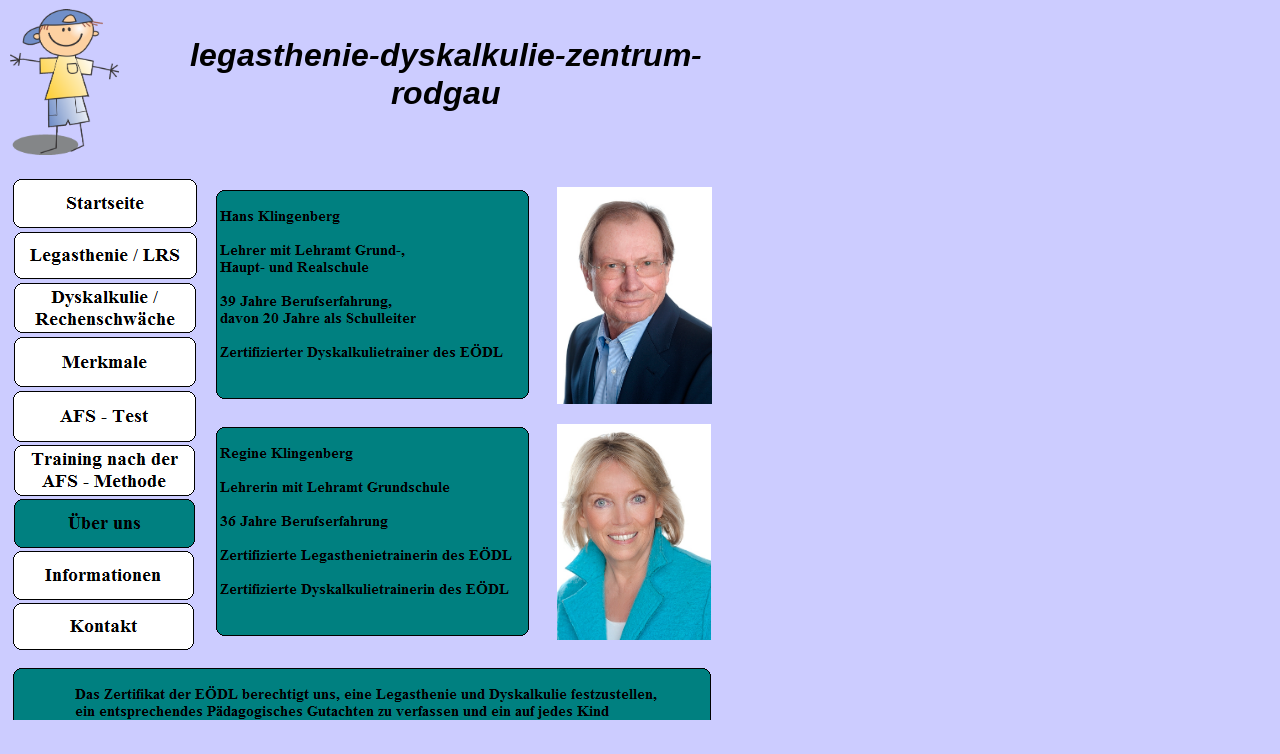

--- FILE ---
content_type: text/html
request_url: http://legasthenie-dyskalkulie-zentrum-rodgau.de/html/uber_uns.html
body_size: 1348
content:

<!DOCTYPE HTML PUBLIC "-//W3C//DTD HTML 4.01 Transitional//EN">
<html>
<head>
<title>Über uns</title>
<meta http-equiv="Content-Type" content="text/html; charset=ISO-8859-1">
<meta name="Generator" content="NetObjects Fusion 11 for Windows">
<link rel="stylesheet" type="text/css" href="../html/fusion.css">
<link rel="stylesheet" type="text/css" href="../html/style.css">
<link rel="stylesheet" type="text/css" href="../html/site.css">
</head>
<body style="background-color: rgb(204,204,255); background-image: none; margin: 0px;">
 <table cellpadding="0" cellspacing="0" border="0" width="752">
  <tr valign="top" align="left">
   <td>
    <table border="0" cellspacing="0" cellpadding="0" width="119">
     <tr valign="top" align="left">
      <td width="10" height="9"><img src="../assets/images/autogen/clearpixel.gif" width="10" height="1" border="0" alt=""></td>
      <td></td>
     </tr>
     <tr valign="top" align="left">
      <td height="146"></td>
      <td width="109"><img id="Bild7" height="146" width="109" src="../assets/images/kid2.png" border="0" alt="kid2" title="kid2"></td>
     </tr>
    </table>
   </td>
   <td>
    <table border="0" cellspacing="0" cellpadding="0" width="633">
     <tr valign="top" align="left">
      <td width="21" height="36"><img src="../assets/images/autogen/clearpixel.gif" width="21" height="1" border="0" alt=""></td>
      <td width="612"><img src="../assets/images/autogen/clearpixel.gif" width="612" height="1" border="0" alt=""></td>
     </tr>
     <tr valign="top" align="left">
      <td></td>
      <td width="612" class="TextObject">
       <p style="text-align: center; margin-bottom: 0px;"><b><i><span style="font-family: 'Iskoola Pota', sans-serif; font-size: 32px;">legasthenie-dyskalkulie-zentrum-rodgau</span></i></b></p>
      </td>
     </tr>
    </table>
   </td>
  </tr>
 </table>
 <table border="0" cellspacing="0" cellpadding="0" width="712">
  <tr valign="top" align="left">
   <td width="13" height="24"><img src="../assets/images/autogen/clearpixel.gif" width="13" height="1" border="0" alt=""></td>
   <td width="1"><img src="../assets/images/autogen/clearpixel.gif" width="1" height="1" border="0" alt=""></td>
   <td width="180"><img src="../assets/images/autogen/clearpixel.gif" width="180" height="1" border="0" alt=""></td>
   <td width="1"><img src="../assets/images/autogen/clearpixel.gif" width="1" height="1" border="0" alt=""></td>
   <td width="1"><img src="../assets/images/autogen/clearpixel.gif" width="1" height="1" border="0" alt=""></td>
   <td width="1"><img src="../assets/images/autogen/clearpixel.gif" width="1" height="1" border="0" alt=""></td>
   <td width="19"><img src="../assets/images/autogen/clearpixel.gif" width="19" height="1" border="0" alt=""></td>
   <td></td>
   <td width="28"><img src="../assets/images/autogen/clearpixel.gif" width="28" height="1" border="0" alt=""></td>
   <td></td>
   <td width="1"><img src="../assets/images/autogen/clearpixel.gif" width="1" height="1" border="0" alt=""></td>
  </tr>
  <tr valign="top" align="left">
   <td height="8"></td>
   <td colspan="5" rowspan="3" width="184"><a href="../index.html"><img id="AbgerundetesRechteck1" height="49" width="184" src="../assets/images/autogen/a_Round_Rectangle_16.gif" border="0"></a></td>
   <td colspan="5"></td>
  </tr>
  <tr valign="top" align="left">
   <td height="3"></td>
   <td colspan="3"></td>
   <td colspan="2" rowspan="11" width="155"><img id="Bild8" height="217" width="155" src="../assets/images/2012-001-010.jpg" border="0" alt="2012-001-010" title="2012-001-010"></td>
  </tr>
  <tr valign="top" align="left">
   <td height="38"></td>
   <td></td>
   <td rowspan="9" width="313"><img id="AbgerundetesRechteck2" height="209" width="313" src="../assets/images/autogen/a_Round_Rectangle_14.gif" border="0"></td>
   <td></td>
  </tr>
  <tr valign="top" align="left">
   <td colspan="7" height="4"></td>
   <td></td>
  </tr>
  <tr valign="top" align="left">
   <td colspan="2" height="47"></td>
   <td colspan="4" width="183"><a href="../html/legasthenie_lrs.html"><img id="AbgerundetesRechteck9" height="47" width="183" src="../assets/images/autogen/a_Round_Rectangle_18.gif" border="0"></a></td>
   <td></td>
   <td></td>
  </tr>
  <tr valign="top" align="left">
   <td colspan="7" height="4"></td>
   <td></td>
  </tr>
  <tr valign="top" align="left">
   <td colspan="2" height="50"></td>
   <td colspan="3" width="182"><a href="../html/dyskalkulie_rechenschwache.html"><img id="AbgerundetesRechteck10" height="50" width="182" src="../assets/images/autogen/a_Round_Rectangle_19.gif" border="0"></a></td>
   <td colspan="2"></td>
   <td></td>
  </tr>
  <tr valign="top" align="left">
   <td colspan="7" height="4"></td>
   <td></td>
  </tr>
  <tr valign="top" align="left">
   <td colspan="2" height="50"></td>
   <td colspan="3" width="182"><a href="../html/merkmale.html"><img id="AbgerundetesRechteck3" height="50" width="182" src="../assets/images/autogen/a_Round_Rectangle_21.gif" border="0"></a></td>
   <td colspan="2"></td>
   <td></td>
  </tr>
  <tr valign="top" align="left">
   <td colspan="7" height="4"></td>
   <td></td>
  </tr>
  <tr valign="top" align="left">
   <td height="8"></td>
   <td colspan="4" rowspan="5" width="183"><a href="../html/afs-test.html"><img id="AbgerundetesRechteck4" height="51" width="183" src="../assets/images/autogen/a_Round_Rectangle_22.gif" border="0"></a></td>
   <td colspan="2"></td>
   <td></td>
  </tr>
  <tr valign="top" align="left">
   <td height="5"></td>
   <td colspan="4"></td>
  </tr>
  <tr valign="top" align="left">
   <td height="20"></td>
   <td colspan="6"></td>
  </tr>
  <tr valign="top" align="left">
   <td height="3"></td>
   <td colspan="4"></td>
   <td rowspan="11" width="154"><img id="Bild9" height="216" width="154" src="../assets/images/2012-001-027.jpg" border="0" alt="2012-001-027" title="2012-001-027"></td>
   <td></td>
  </tr>
  <tr valign="top" align="left">
   <td height="15"></td>
   <td colspan="2"></td>
   <td rowspan="9" width="313"><img id="AbgerundetesRechteck11" height="209" width="313" src="../assets/images/autogen/a_Round_Rectangle_23.gif" border="0"></td>
   <td></td>
   <td></td>
  </tr>
  <tr valign="top" align="left">
   <td colspan="7" height="3"></td>
   <td></td>
   <td></td>
  </tr>
  <tr valign="top" align="left">
   <td colspan="2" height="51"></td>
   <td colspan="2" width="181"><a href="../html/training_nach_der_afs-methode.html"><img id="AbgerundetesRechteck5" height="51" width="181" src="../assets/images/autogen/a_Round_Rectangle_25.gif" border="0"></a></td>
   <td colspan="3"></td>
   <td></td>
   <td></td>
  </tr>
  <tr valign="top" align="left">
   <td colspan="7" height="3"></td>
   <td></td>
   <td></td>
  </tr>
  <tr valign="top" align="left">
   <td colspan="2" height="49"></td>
   <td colspan="2" width="181"><a href="../html/uber_uns.html"><img id="AbgerundetesRechteck6" height="49" width="181" src="../assets/images/autogen/a_Round_Rectangle_20.gif" border="0"></a></td>
   <td colspan="3"></td>
   <td></td>
   <td></td>
  </tr>
  <tr valign="top" align="left">
   <td colspan="7" height="3"></td>
   <td></td>
   <td></td>
  </tr>
  <tr valign="top" align="left">
   <td height="49"></td>
   <td colspan="2" width="181"><a href="../html/preise.html"><img id="AbgerundetesRechteck7" height="49" width="181" src="../assets/images/autogen/a_Round_Rectangle_15.gif" border="0"></a></td>
   <td colspan="4"></td>
   <td></td>
   <td></td>
  </tr>
  <tr valign="top" align="left">
   <td colspan="7" height="3"></td>
   <td></td>
   <td></td>
  </tr>
  <tr valign="top" align="left">
   <td height="33"></td>
   <td colspan="2" rowspan="3" width="181"><a href="../html/kontakt.html"><img id="AbgerundetesRechteck8" height="47" width="181" src="../assets/images/autogen/a_Round_Rectangle_28.gif" border="0"></a></td>
   <td colspan="4"></td>
   <td></td>
   <td></td>
  </tr>
  <tr valign="top" align="left">
   <td height="4"></td>
   <td colspan="6"></td>
   <td></td>
  </tr>
  <tr valign="top" align="left">
   <td height="10"></td>
   <td colspan="8"></td>
  </tr>
 </table>
 <table border="0" cellspacing="0" cellpadding="0" width="711">
  <tr valign="top" align="left">
   <td width="13" height="18"><img src="../assets/images/autogen/clearpixel.gif" width="13" height="1" border="0" alt=""></td>
   <td></td>
  </tr>
  <tr valign="top" align="left">
   <td height="86"></td>
   <td width="698"><img id="AbgerundetesRechteck11" height="86" width="698" src="../assets/images/autogen/a_Round_Rectangle_24.gif" border="0"></td>
  </tr>
 </table>
</body>
</html>
 